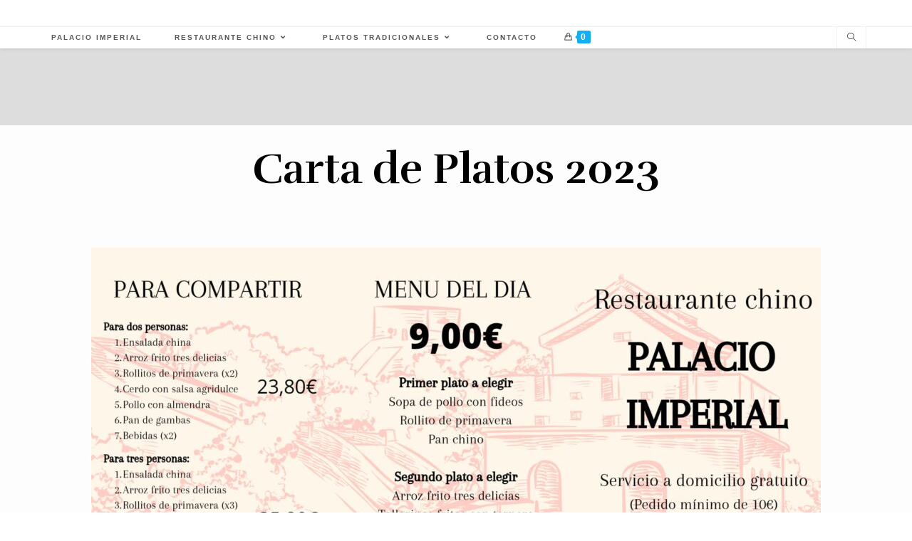

--- FILE ---
content_type: text/css
request_url: http://palacioimperial.es/wp-content/uploads/elementor/css/post-114.css?ver=1694984605
body_size: 1008
content:
.elementor-114 .elementor-element.elementor-element-7b64897:not(.elementor-motion-effects-element-type-background), .elementor-114 .elementor-element.elementor-element-7b64897 > .elementor-motion-effects-container > .elementor-motion-effects-layer{background-color:#FEFCFC87;}.elementor-114 .elementor-element.elementor-element-7b64897{transition:background 0.3s, border 0.3s, border-radius 0.3s, box-shadow 0.3s;}.elementor-114 .elementor-element.elementor-element-7b64897 > .elementor-background-overlay{transition:background 0.3s, border-radius 0.3s, opacity 0.3s;}.elementor-114 .elementor-element.elementor-element-15f19ab{text-align:center;}.elementor-114 .elementor-element.elementor-element-15f19ab .elementor-heading-title{color:#000000;font-family:"Rufina", Sans-serif;font-size:60px;font-weight:600;line-height:1.7em;letter-spacing:0px;}.elementor-114 .elementor-element.elementor-element-d50149c{--spacer-size:20px;}.elementor-114 .elementor-element.elementor-element-1f193ee{--spacer-size:20px;}